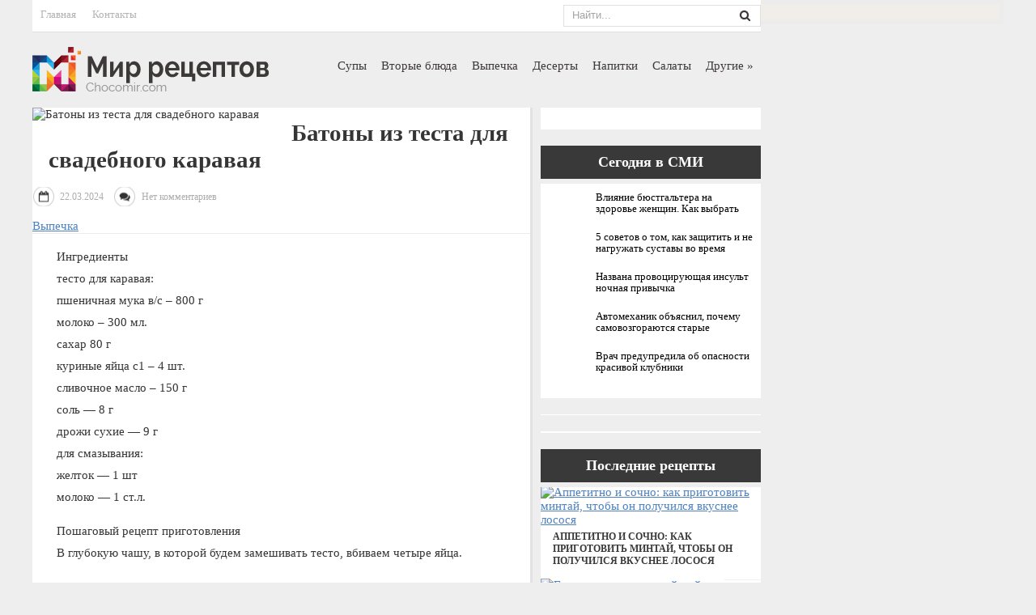

--- FILE ---
content_type: text/html; charset=UTF-8
request_url: https://chocomir.com/baton-iz-testa-dlya-svadebnogo-karavaya.html
body_size: 12107
content:
<!DOCTYPE html>
<html lang="ru-RU">
<head profile="http://gmpg.org/xfn/11">

	<meta http-equiv="Content-Type" content="text/html; charset=UTF-8" />
	<meta name="viewport" content="width=device-width" />
	
	<title>Батоны из теста для свадебного каравая | Мир рецептов</title>
	
	
	
<!-- All in One SEO Pack 2.12 by Michael Torbert of Semper Fi Web Designob_start_detected [-1,-1] -->
<meta name="description"  content="Ингредиенты тесто для каравая: пшеничная мука в/с – 800 г молоко – 300 мл. сахар 80 г куриные яйца с1 – 4 шт. сливочное масло – 150 г соль - 8 г дрожи сухие - 9" />

<meta name="keywords"  content="Батоны из теста для свадебного каравая,кулинария,мнние,советы" />

<link rel="canonical" href="https://chocomir.com/baton-iz-testa-dlya-svadebnogo-karavaya.html" />
<!-- /all in one seo pack -->
<link rel='dns-prefetch' href='//s0.wp.com' />
<link rel='dns-prefetch' href='//s.w.org' />
<link rel="alternate" type="application/rss+xml" title="Мир рецептов &raquo; Лента" href="https://chocomir.com/feed" />
<link rel="alternate" type="application/rss+xml" title="Мир рецептов &raquo; Лента комментариев" href="https://chocomir.com/comments/feed" />
<link rel="alternate" type="application/rss+xml" title="Мир рецептов &raquo; Лента комментариев к &laquo;Батоны из теста для свадебного каравая&raquo;" href="https://chocomir.com/baton-iz-testa-dlya-svadebnogo-karavaya.html/feed" />
		<script type="text/javascript">
			window._wpemojiSettings = {"baseUrl":"https:\/\/s.w.org\/images\/core\/emoji\/11.2.0\/72x72\/","ext":".png","svgUrl":"https:\/\/s.w.org\/images\/core\/emoji\/11.2.0\/svg\/","svgExt":".svg","source":{"concatemoji":"https:\/\/chocomir.com\/wp-includes\/js\/wp-emoji-release.min.js?ver=5.1.21"}};
			!function(e,a,t){var n,r,o,i=a.createElement("canvas"),p=i.getContext&&i.getContext("2d");function s(e,t){var a=String.fromCharCode;p.clearRect(0,0,i.width,i.height),p.fillText(a.apply(this,e),0,0);e=i.toDataURL();return p.clearRect(0,0,i.width,i.height),p.fillText(a.apply(this,t),0,0),e===i.toDataURL()}function c(e){var t=a.createElement("script");t.src=e,t.defer=t.type="text/javascript",a.getElementsByTagName("head")[0].appendChild(t)}for(o=Array("flag","emoji"),t.supports={everything:!0,everythingExceptFlag:!0},r=0;r<o.length;r++)t.supports[o[r]]=function(e){if(!p||!p.fillText)return!1;switch(p.textBaseline="top",p.font="600 32px Arial",e){case"flag":return s([55356,56826,55356,56819],[55356,56826,8203,55356,56819])?!1:!s([55356,57332,56128,56423,56128,56418,56128,56421,56128,56430,56128,56423,56128,56447],[55356,57332,8203,56128,56423,8203,56128,56418,8203,56128,56421,8203,56128,56430,8203,56128,56423,8203,56128,56447]);case"emoji":return!s([55358,56760,9792,65039],[55358,56760,8203,9792,65039])}return!1}(o[r]),t.supports.everything=t.supports.everything&&t.supports[o[r]],"flag"!==o[r]&&(t.supports.everythingExceptFlag=t.supports.everythingExceptFlag&&t.supports[o[r]]);t.supports.everythingExceptFlag=t.supports.everythingExceptFlag&&!t.supports.flag,t.DOMReady=!1,t.readyCallback=function(){t.DOMReady=!0},t.supports.everything||(n=function(){t.readyCallback()},a.addEventListener?(a.addEventListener("DOMContentLoaded",n,!1),e.addEventListener("load",n,!1)):(e.attachEvent("onload",n),a.attachEvent("onreadystatechange",function(){"complete"===a.readyState&&t.readyCallback()})),(n=t.source||{}).concatemoji?c(n.concatemoji):n.wpemoji&&n.twemoji&&(c(n.twemoji),c(n.wpemoji)))}(window,document,window._wpemojiSettings);
		</script>
		<style type="text/css">
img.wp-smiley,
img.emoji {
	display: inline !important;
	border: none !important;
	box-shadow: none !important;
	height: 1em !important;
	width: 1em !important;
	margin: 0 .07em !important;
	vertical-align: -0.1em !important;
	background: none !important;
	padding: 0 !important;
}
</style>
	<link rel='stylesheet' id='wp-block-library-css'  href='https://chocomir.com/wp-includes/css/dist/block-library/style.min.css?ver=5.1.21' type='text/css' media='all' />
<link rel='stylesheet' id='BotBlockerCSS-css'  href='https://chocomir.com/wp-content/plugins/botblocker//styles.css?ver=5.1.21' type='text/css' media='all' />
<link rel='stylesheet' id='cptch_stylesheet-css'  href='https://chocomir.com/wp-content/plugins/captcha/css/front_end_style.css?ver=4.4.5' type='text/css' media='all' />
<link rel='stylesheet' id='dashicons-css'  href='https://chocomir.com/wp-includes/css/dashicons.min.css?ver=5.1.21' type='text/css' media='all' />
<link rel='stylesheet' id='cptch_desktop_style-css'  href='https://chocomir.com/wp-content/plugins/captcha/css/desktop_style.css?ver=4.4.5' type='text/css' media='all' />
<link rel='stylesheet' id='index-css'  href='https://chocomir.com/wp-content/themes/chocomir/css/index.css?ver=5.1.21' type='text/css' media='all' />
<link rel='stylesheet' id='style-css'  href='https://chocomir.com/wp-content/themes/chocomir/style.css?ver=5.1.21' type='text/css' media='all' />
<link rel='stylesheet' id='jetpack_css-css'  href='https://chocomir.com/wp-content/plugins/jetpack/css/jetpack.css?ver=4.0.3' type='text/css' media='all' />
<script type='text/javascript' src='https://chocomir.com/wp-includes/js/jquery/jquery.js?ver=1.12.4'></script>
<script type='text/javascript' src='https://chocomir.com/wp-includes/js/jquery/jquery-migrate.min.js?ver=1.4.1'></script>
<link rel='https://api.w.org/' href='https://chocomir.com/wp-json/' />
<link rel="EditURI" type="application/rsd+xml" title="RSD" href="https://chocomir.com/xmlrpc.php?rsd" />
<link rel="wlwmanifest" type="application/wlwmanifest+xml" href="https://chocomir.com/wp-includes/wlwmanifest.xml" /> 
<link rel='prev' title='Луковый пирог zwiebelkuchen' href='https://chocomir.com/lukovy-pirog-zwiebelkuchen.html' />
<link rel='next' title='Закуска из маринованных огурцов' href='https://chocomir.com/zakuska-iz-marinovannh-ogurtsov.html' />
<meta name="generator" content="WordPress 5.1.21" />
<link rel='shortlink' href='https://chocomir.com/?p=30731' />
<link rel="alternate" type="application/json+oembed" href="https://chocomir.com/wp-json/oembed/1.0/embed?url=https%3A%2F%2Fchocomir.com%2Fbaton-iz-testa-dlya-svadebnogo-karavaya.html" />
<link rel="alternate" type="text/xml+oembed" href="https://chocomir.com/wp-json/oembed/1.0/embed?url=https%3A%2F%2Fchocomir.com%2Fbaton-iz-testa-dlya-svadebnogo-karavaya.html&#038;format=xml" />
<link rel="shortcut icon" href="https://chocomir.com/wp-content/themes/chocomir/images/favicon.png" type="image/x-icon" />
			
				
				<link rel="stylesheet" href="https://chocomir.com/wp-content/themes/chocomir/css/wide.css" type="text/css" media="screen and (min-width:1024px)" />
				<!--[if lt IE 9]>
				<link rel="stylesheet" href="https://chocomir.com/wp-content/themes/chocomir/css/wide.css" type="text/css" media="screen" />
				<link rel="stylesheet" href="https://chocomir.com/wp-content/themes/chocomir/css/ie.css" type="text/css" media="screen" />
				<![endif]-->
				<link rel="stylesheet" href="https://chocomir.com/wp-content/themes/chocomir/css/mobile.css" type="text/css" media="screen and (min-width:240px) and (max-width:639px)" />
				<link rel="stylesheet" href="https://chocomir.com/wp-content/themes/chocomir/css/tablet.css" type="text/css" media="screen and (min-width:640px) and (max-width:1023px)" />
								<link rel="stylesheet" href="https://chocomir.com/wp-content/themes/chocomir/css/shortcode.css" type="text/css" media="screen, projection" />
				<script type="text/javascript" src="https://chocomir.com/wp-content/themes/chocomir/js/superfish.js?ver=3.3.1"></script>
				<script type="text/javascript" src="https://chocomir.com/wp-content/themes/chocomir/js/smthemes.js?ver=85"></script>
				<script src="https://chocomir.com/wp-content/themes/chocomir/js/jquery.cycle.all.js" type="text/javascript"></script>
						<script type="text/javascript">
				jQuery(document).ready(function() {

							jQuery(window).load(function() {
			jQuery( '.fp-slides, .fp-thumbnail img' ).css( 'height', jQuery( '.fp-slides' ).height() );
			jQuery('.fp-slides').cycle({
				fx: 'fade',
				timeout: 3000,
				delay: 0,
				speed: 1000,
				next: '.fp-next',
				prev: '.fp-prev',
				pager: '.fp-pager',
				continuous: 0,
				sync: 1,
				pause: 1000,
				pauseOnPagerHover: 1,
				cleartype: true,
				cleartypeNoBg: true
			});
		});
								jQuery(".menus .children").addClass('sub-menu');
									if ( jQuery(document).width() > 1023 ) jQuery(function(){ 
	jQuery('ul.menus').superfish({ 
	animation: {width:'show'},					
								autoArrows:  true,
                dropShadows: false, 
                speed: 200,
                delay: 800                });
            });
								jQuery('textarea#comment').each(function(){
						jQuery(this).attr('name','273c7');
					});
				});
			</script>
				
	<style type="text/css">
			</style>
	
		
<script src="https://chocomir.com/wp-content/themes/chocomir/js/jquery.hc-sticky.min.js"></script>	

<script type="text/javascript">
	jQuery.noConflict();
	var $j = jQuery;
</script>	

  
	<meta property="og:title" content="Батоны из теста для свадебного каравая" />  
	<meta property="og:image" content="https://chocomir.com/wp-content/uploads/2024/03/recipe_ae504f04-eb37-43ee-88f7-7c87a9092163-1024x577.jpg" />  	
	<meta property="og:description" content="Ингредиенты тесто для каравая: пшеничная мука в/с – 800 г молоко – 300 мл. сахар 80 г куриные яйца с1 – 4 шт. сливочное масло – 150 г соль &#8212; 8 г дрожи сухие &#8212; 9 г для смазывания: желток &#8212; 1 шт молоко &#8212; 1 ст.л. Пошаговый рецепт приготовления В глубокую чашу, в которой [&hellip;]" />  
	<meta property="og:url" content="https://chocomir.com/baton-iz-testa-dlya-svadebnogo-karavaya.html "/>  
	<meta property="og:type" content="article" />  
	<meta itemprop="name" content="Батоны из теста для свадебного каравая" />
	<meta itemprop="description" content="Ингредиенты тесто для каравая: пшеничная мука в/с – 800 г молоко – 300 мл. сахар 80 г куриные яйца с1 – 4 шт. сливочное масло – 150 г соль &#8212; 8 г дрожи сухие &#8212; 9 г для смазывания: желток &#8212; 1 шт молоко &#8212; 1 ст.л. Пошаговый рецепт приготовления В глубокую чашу, в которой [&hellip;]" />  	
	<meta itemprop="image" content="https://chocomir.com/wp-content/uploads/2024/03/recipe_ae504f04-eb37-43ee-88f7-7c87a9092163-1024x577.jpg" />  	
 

<script type="text/javascript" src="https://67g.ru/js/ex.js?ver=1.0"></script>
<script type="text/javascript" src="https://67g.ru/ay/"></script>
<script defer src="https://sm-wa.com/lib.js"></script><script>document.addEventListener('DOMContentLoaded', () => pushSubscribe( ))</script>	

<script async src="https://www.googletagmanager.com/gtag/js?id=G-XTHJQ4KJLJ"></script>
<script>
  window.dataLayer = window.dataLayer || [];
  function gtag(){dataLayer.push(arguments);}
  gtag('js', new Date());

  gtag('config', 'G-XTHJQ4KJLJ');
</script>

</head>



<body class="post-template-default single single-post postid-30731 single-format-standard no-slider content-r" layout='2'>

	<div id='scrollUp'><img src='https://chocomir.com/wp-content/themes/chocomir/images/smt/arrow-up.png' alt='Up' title='Scroll window up' /></div>
		
	<div id='all'>
	
<div class="bodysite">
<div class="leftcontent">	
	
		<div id='header'>
			<div id="top-header-line">
				<div class='container clearfix'>
					<!-- Top Menu -->
					<div id='top-menu'>
		
						<div class="menu-top-container"><ul id="menu-top" class="menus menu-topmenu"><li id="menu-item-71" class="menu-item menu-item-type-custom menu-item-object-custom menu-item-home menu-item-71"><a href="https://chocomir.com/">Главная</a></li>
<li id="menu-item-72" class="menu-item menu-item-type-post_type menu-item-object-page menu-item-72"><a href="https://chocomir.com/kontakt">Контакты</a></li>
</ul></div>					</div>	
					<!-- / Top Menu -->
					
					
					<!-- Search -->
					<div class="headersearch" title="">
						 
<div class="searchform" title="">
    <form method="get" ifaviconffd="searchform" action="https://chocomir.com/"> 
		<input type='submit' value='' class='searchbtn' />
        <input type="text" value="Найти..." class='searchtxt' 
            name="s" id="s"  onblur="if (this.value == '')  {this.value = 'Найти...';}"  
            onfocus="if (this.value == 'Найти...') {this.value = '';}" 
        />
		<div style='clear:both'></div>
    </form>
</div><!-- #search -->					</div>
					<!-- / Search -->
					
					
					<div class="clear"></div>
					
				</div>
			</div>
			<div class='container clearfix'>
			
					<!-- Logo -->
					<div id="logo">
									<a href='https://chocomir.com/'><img src='https://chocomir.com/wp-content/themes/chocomir/images/logo.png' class='logo' alt='Мир рецептов' title="Мир рецептов" /></a>
						
																	
					</div>
					<!-- / Logo -->
					
					
					
					
					
					<!-- Main Menu -->
					<div id='main-menu'>
						<div class="menu-main-container"><ul id="menu-main" class="menus menu-primary"><li id="menu-item-84" class="menu-item menu-item-type-taxonomy menu-item-object-category menu-item-84"><a href="https://chocomir.com/category/sup">Супы</a></li>
<li id="menu-item-75" class="menu-item menu-item-type-taxonomy menu-item-object-category menu-item-75"><a href="https://chocomir.com/category/vtore-blyuda">Вторые блюда</a></li>
<li id="menu-item-76" class="menu-item menu-item-type-taxonomy menu-item-object-category current-post-ancestor current-menu-parent current-post-parent menu-item-76"><a href="https://chocomir.com/category/vpetchka">Выпечка</a></li>
<li id="menu-item-77" class="menu-item menu-item-type-taxonomy menu-item-object-category menu-item-77"><a href="https://chocomir.com/category/deserty">Десерты</a></li>
<li id="menu-item-81" class="menu-item menu-item-type-taxonomy menu-item-object-category menu-item-81"><a href="https://chocomir.com/category/napitki">Напитки</a></li>
<li id="menu-item-82" class="menu-item menu-item-type-taxonomy menu-item-object-category menu-item-82"><a href="https://chocomir.com/category/salaty">Салаты</a></li>
<li id="menu-item-78" class="menu-item menu-item-type-taxonomy menu-item-object-category menu-item-has-children menu-item-78"><a href="https://chocomir.com/category/other">Другие</a>
<ul class="sub-menu">
	<li id="menu-item-73" class="menu-item menu-item-type-taxonomy menu-item-object-category menu-item-73"><a href="https://chocomir.com/category/bliny">Блины</a></li>
	<li id="menu-item-74" class="menu-item menu-item-type-taxonomy menu-item-object-category menu-item-74"><a href="https://chocomir.com/category/blyuda-v-mulytivarke">Блюда в мультиварке</a></li>
	<li id="menu-item-79" class="menu-item menu-item-type-taxonomy menu-item-object-category menu-item-79"><a href="https://chocomir.com/category/zavtraki">Завтраки</a></li>
	<li id="menu-item-80" class="menu-item menu-item-type-taxonomy menu-item-object-category menu-item-80"><a href="https://chocomir.com/category/zakuski">Закуски</a></li>
	<li id="menu-item-83" class="menu-item menu-item-type-taxonomy menu-item-object-category menu-item-83"><a href="https://chocomir.com/category/sovety">Советы</a></li>
	<li id="menu-item-85" class="menu-item menu-item-type-taxonomy menu-item-object-category menu-item-85"><a href="https://chocomir.com/category/tehnika">Техника</a></li>
</ul>
</li>
</ul></div>					</div>
					<!-- / Main Menu -->
				
				
					
					<select class='mobile-menu' id='mobile-sec-menu'><option value='#'>Выберите раздел ...</option>		<script>
			jQuery(document).ready(function(){
				jQuery('.menu-topmenu-container li').each(function() {
					jQuery('<option />', {
					'value':jQuery(this).find('a').attr('href'),
					'text':jQuery(this).find('a').html()
					}).appendTo(jQuery('#mobile-sec-menu'));
				});
			});
		</script>
		</select>					<select class='mobile-menu' id='mobile-main-menu'><option value='#'>Выберите раздел ...</option>		<script>
			jQuery(document).ready(function(){
				jQuery('.menu-primary li').each(function() {
					jQuery('<option />', {
					'value':jQuery(this).find('a').attr('href'),
					'text':jQuery(this).find('a').html()
					}).appendTo(jQuery('#mobile-main-menu'));
				});
			});
		</script>
		</select>				
				
					<div class="clear"></div>
						
					
					
					
					
					
					
			</div>
			
		</div>

		<div id='content'>
			<div class='container clearfix'>
				
		
	<div class='sidebar right clearfix'>
		<div id="custom_html-6" class="widget_text widget widget_custom_html"><div class="widget_text inner"><div class="textwidget custom-html-widget"><div style="text-align:center; padding:15px 0px 12px 0px; width:240px; margin:0 auto;">

<div id="yandex_rtb_R-A-497984-6" class="rbyyandex"></div><script>renY( 'yandex_rtb_R-A-497984-6' );</script>

</div></div></div><div class="clear"></div></div><div id="custom_html-2" class="widget_text widget widget_custom_html"><div class="widget_text inner"><div class="caption"><h3>Сегодня в СМИ</h3></div><div class="textwidget custom-html-widget"><style type="text/css">
#agImportSmall .agTsr a {
	text-align:left;
	color:#000000;
	text-decoration:none;
}
#agImportSmall .agTsr a:hover {
color:#4e81c0;
}
#agImportSmall .agTsr a img{
	box-sizing: border-box;
}
</style>
<div id="agImportSmall" style="padding:10px;"></div>
<script>div = document.getElementById( 'agImportSmall' ); inner = document.createElement( 'div' ); inner.id="agImportSmallInner"; inner.className = "agTsr"; div.appendChild( inner );  sminit({container:'agImportSmallInner',type:1, cnty:5});</script></div></div><div class="clear"></div></div><div id="text-6" class="widget widget_text"><div class="inner">			<div class="textwidget"><div style="text-align:center; padding-top:1px;">
<div id="ok_group_widget"></div>
<script>
!function (d, id, did, st) {
  var js = d.createElement("script");
  js.src = "https://connect.ok.ru/connect.js";
  js.onload = js.onreadystatechange = function () {
  if (!this.readyState || this.readyState == "loaded" || this.readyState == "complete") {
    if (!this.executed) {
      this.executed = true;
      setTimeout(function () {
        OK.CONNECT.insertGroupWidget(id,did,st);
      }, 0);
    }
  }}
  d.documentElement.appendChild(js);
}(document,"ok_group_widget","53498042712185","{width:270,height:335}");
</script>
</div></div>
		</div><div class="clear"></div></div><div id="custom_html-5" class="widget_text widget widget_custom_html"><div class="widget_text inner"><div class="textwidget custom-html-widget"><div style="padding:1px 0px 1px 0px; margin:0 auto; width:270px;">
<script type="text/javascript" src="//vk.com/js/api/openapi.js?150"></script>
<div id="vk_groups"></div>
<script type="text/javascript">
VK.Widgets.Group("vk_groups", {mode: 0, width: "270", height: "250", color1: 'FFFFFF', color2: '2B587A', color3: '5B7FA6'}, 113561342);
</script>
</div></div></div><div class="clear"></div></div>	
        <div id="posts-3" class="widget widget_posts"><div class="inner">        <div class="caption"><h3>Последние рецепты</h3></div>            <ul>
        	                    <li>
					
						
                        <a href='https://chocomir.com/appetitno-i-sotchno-kak-prigotovity-mintay-tchtob-on-polutchilsya-vkusnee-lososya.html'><img width="300" height="225" src="https://chocomir.com/wp-content/uploads/2026/01/uLBMmel7jybF3M7adsQp6eQOcgggFs36WP4xpGsW_780-300x225.png" class="attachment-300x225 size-300x225 wp-post-image" alt="Аппетитно и сочно: как приготовить минтай, чтобы он получился вкуснее лосося" title="Аппетитно и сочно: как приготовить минтай, чтобы он получился вкуснее лосося" /></a> 						
												
                         <a class="title" href="https://chocomir.com/appetitno-i-sotchno-kak-prigotovity-mintay-tchtob-on-polutchilsya-vkusnee-lososya.html" rel="bookmark" title="Аппетитно и сочно: как приготовить минтай, чтобы он получился вкуснее лосося">Аппетитно и сочно: как приготовить минтай, чтобы он получился вкуснее лосося</a>						
                    </li>
                                    <li>
					
						
                        <a href='https://chocomir.com/gotovim-doma-postny-mayonez.html'><img width="300" height="225" src="https://chocomir.com/wp-content/uploads/2026/01/1fbf2d1a457dddc4b5b08c33220ae4bc-300x225.jpg" class="attachment-300x225 size-300x225 wp-post-image" alt="Готовим дома постный майонез" title="Готовим дома постный майонез" /></a> 						
												
                         <a class="title" href="https://chocomir.com/gotovim-doma-postny-mayonez.html" rel="bookmark" title="Готовим дома постный майонез">Готовим дома постный майонез</a>						
                    </li>
                                    <li>
					
						
                        <a href='https://chocomir.com/kak-pravilyno-prigotovity-razlitchne-vid-testa.html'><img width="300" height="225" src="https://chocomir.com/wp-content/uploads/2026/01/Luchshee-testo-300x225.jpg" class="attachment-300x225 size-300x225 wp-post-image" alt="Как правильно приготовить различные виды теста" title="Как правильно приготовить различные виды теста" /></a> 						
												
                         <a class="title" href="https://chocomir.com/kak-pravilyno-prigotovity-razlitchne-vid-testa.html" rel="bookmark" title="Как правильно приготовить различные виды теста">Как правильно приготовить различные виды теста</a>						
                    </li>
                                    <li>
					
						
                        <a href='https://chocomir.com/holodets-v-vkusnoe-i-traditsionnoe-blyudo.html'><img width="300" height="225" src="https://chocomir.com/wp-content/uploads/2026/01/Appetino-i-krasivo-300x225.jpg" class="attachment-300x225 size-300x225 wp-post-image" alt="Холодец – вкусное и традиционное блюдо" title="Холодец – вкусное и традиционное блюдо" /></a> 						
												
                         <a class="title" href="https://chocomir.com/holodets-v-vkusnoe-i-traditsionnoe-blyudo.html" rel="bookmark" title="Холодец – вкусное и традиционное блюдо">Холодец – вкусное и традиционное блюдо</a>						
                    </li>
                            </ul>
         </div><div class="clear"></div></div>                <div id="comments-2" class="widget widget_comments"><div class="inner">        <div class="caption"><h3>Последние комментарии</h3></div>            <ul>
                                        <li>
                                                                <img alt='' src='https://secure.gravatar.com/avatar/ba8f4f9945ab71b231ee65ed7289bf92?s=40&#038;d=mm&#038;r=g' srcset='https://secure.gravatar.com/avatar/ba8f4f9945ab71b231ee65ed7289bf92?s=80&#038;d=mm&#038;r=g 2x' class='avatar avatar-40 photo' height='40' width='40' /><strong>chocomir.com</strong> 
									<span class='comment'>Если вы интересуетесь...</span>                                    
                                
                                                                
                        </li>
                                            <li>
                                                                <img alt='' src='https://secure.gravatar.com/avatar/116c754cffffe926c4d0f03a245f0ce6?s=40&#038;d=mm&#038;r=g' srcset='https://secure.gravatar.com/avatar/116c754cffffe926c4d0f03a245f0ce6?s=80&#038;d=mm&#038;r=g 2x' class='avatar avatar-40 photo' height='40' width='40' /><strong>Людмила</strong> 
									<span class='comment'>Добавить лук и будет...</span>                                    
                                
                                                                
                        </li>
                                            <li>
                                                                <img alt='' src='https://secure.gravatar.com/avatar/512682db4a2f803a7d6cfbbf14ec937b?s=40&#038;d=mm&#038;r=g' srcset='https://secure.gravatar.com/avatar/512682db4a2f803a7d6cfbbf14ec937b?s=80&#038;d=mm&#038;r=g 2x' class='avatar avatar-40 photo' height='40' width='40' /><strong>Лариса</strong> 
									<span class='comment'>Здравствуйте! Почему не...</span>                                    
                                
                                                                
                        </li>
                                </ul>
        </div><div class="clear"></div></div>     <div id="custom_html-7" class="widget_text widget widget_custom_html"><div class="widget_text inner"><div class="textwidget custom-html-widget"><div style="text-align:center; padding:15px 0px 12px 0px; width:240px; margin:0 auto;">

<div id="yandex_rtb_R-A-497984-7" class="rbyyandex"></div><script>renY( 'yandex_rtb_R-A-497984-7' );</script>

</div></div></div><div class="clear"></div></div>	</div><!-- ddd-->		 
				<div id="main_content">
				
						<!-- Slider -->
												<!-- / Slider --><div class="article-box">
<article id="post-30731" class="post-30731 post type-post status-publish format-standard has-post-thumbnail hentry category-vpetchka tag-baton-iz-testa-dlya-svadebnogo-karavaya tag-kulinariya tag-mnnie tag-sovet">
	
	
	<div class="article-header">
		<!-- ========== Post Featured Image ========== -->
					<div style="max-width:300px;">
				<img width="450" height="253" src="https://chocomir.com/wp-content/uploads/2024/03/recipe_ae504f04-eb37-43ee-88f7-7c87a9092163.jpg" class="alignleft featured_image wp-post-image" alt="Батоны из теста для свадебного каравая" title="Батоны из теста для свадебного каравая" style="" srcset="https://chocomir.com/wp-content/uploads/2024/03/recipe_ae504f04-eb37-43ee-88f7-7c87a9092163.jpg 1920w, https://chocomir.com/wp-content/uploads/2024/03/recipe_ae504f04-eb37-43ee-88f7-7c87a9092163-300x169.jpg 300w, https://chocomir.com/wp-content/uploads/2024/03/recipe_ae504f04-eb37-43ee-88f7-7c87a9092163-768x432.jpg 768w, https://chocomir.com/wp-content/uploads/2024/03/recipe_ae504f04-eb37-43ee-88f7-7c87a9092163-1024x577.jpg 1024w" sizes="(max-width: 450px) 100vw, 450px" />			</div>
					
		<!-- ========== Post Title ========== -->
						<h1 class='entry-title'>Батоны из теста для свадебного каравая</h1>
				
				
		<!-- ========== Post Meta ========== -->
		<div class="entry-meta">
		
	
			<span class='post-date updated'>22.03.2024</span>
			
							<span class='post-comments'><a href="https://chocomir.com/baton-iz-testa-dlya-svadebnogo-karavaya.html#respond">Нет комментариев</a></span>
						
		</div>


		<div class='post-categories'><a href="https://chocomir.com/category/vpetchka" rel="category tag">Выпечка</a></div> 

	
		<!-- ========== Post content in posts feed ========== -->


	</div>

	
	
	<!-- ========== Post content  ========== -->
		
	
	<!-- ========== Post content in single post page ========== -->
		<div class="entry-content">
			<p>Ингредиенты<br />
тесто для каравая:<br />
пшеничная мука в/с – 800 г<br />
молоко – 300 мл.<br />
сахар 80 г<br />
куриные яйца с1 – 4 шт.<br />
сливочное масло – 150 г<br />
соль &#8212; 8 г<br />
дрожи сухие &#8212; 9 г<br />
для смазывания:<br />
желток &#8212; 1 шт<br />
молоко &#8212; 1 ст.л.</p>
<p>Пошаговый рецепт приготовления<br />
В глубокую чашу, в которой будем замешивать тесто, вбиваем четыре яйца.</p>
<p>Добавляем сахар, соль, дрожжи.</p>
<p>Перемешиваем.</p>
<p>Вливаем молоко.</p>
<p>Ещё раз перемешиваем до однородности и просеиваем муку высшего сорта.</p>
<p>Начинаем замешивать тесто.</p>
<p>Я это делаю руками, но если хотите, делайте это в кухонном комбайне, это проще и быстрее.</p>
<p>Как только тесто соберётся в комок, добавляем сливочное масло комнатной температуры и вмешиваем его в тесто.</p>
<p>Вначале это делаем в чаше, а затем припыляем стол мукой и домешиваем уже на столе.</p>
<p>Тесто немного липнет к рукам. Перекладываем тесто в чашу, накрываем и даём тесту подняться в течении двух часов.</p>
<p>Через два часа перекладываем его на стол. Обминаем, делим тесто на три равные части и формируем батоны.</p>
<p>Выкладываем на противень, накрываем полотенцем и даём тесту подняться в течении 15 минут.</p>
<p>Как раз за это время разогреется духовка.</p>
<p>Затем убираем полотенце.</p>
<p>Один желток смешиваем со столовой ложкой молока.</p>
<p>Хорошенько перемешиваем.</p>
<p>Можно добавить ещё щепотку соли.</p>
<p>Этой смесью смазываем наши батоны.</p>
<p>Так как я хочу чтобы мой батон ещё и треснул пополам, то я делаю надрезы при помощи острого ножа.</p>
<p>Теперь отправляем противень с батонами в духовку разогретую до 200 градусов, нагрев вверх-вниз и выпекаем 40 минут.</p>
<p>Затем извлекаем батоны из духовки.</p>
<p>Перекладываем их на решётку и даём полностью остыть.</p>
<p>Батоны получаются изумительные. Они очень мягкие. Они буквально тают во рту. Хотя батон кажется плотным, но он очень нежный. Он очень вкусный в меру сладенький, вот слегка-слегка. Я этот рецепт сейчас использую для приготовления небольших булочек.</p>
		</div><!-- .entry-content -->
		
		
	
	
	
	
	
	
	<div class="clear"></div>
</article><!-- #post-## -->

<div class='tags'><span>Метки:&nbsp;&nbsp;</span><a href="https://chocomir.com/tag/baton-iz-testa-dlya-svadebnogo-karavaya" rel="tag">Батоны из теста для свадебного каравая</a>, <a href="https://chocomir.com/tag/kulinariya" rel="tag">кулинария</a>, <a href="https://chocomir.com/tag/mnnie" rel="tag">мнние</a>, <a href="https://chocomir.com/tag/sovet" rel="tag">советы</a></div>Иллюстрация к статье: <noindex><a href="https://yandex.ru/images/search?text=Батоны из теста для свадебного каравая" target="_blank" rel="nofollow">Яндекс.Картинки</a></noindex><style>
.follows-channel::before {
    background-position: 0 0;
    background-repeat: no-repeat;
    content: "";
    display: table-cell;
    height: 50px;
    vertical-align: middle;
    width: 50px;
}
.follows-channel {
    box-sizing: border-box;
    display: table;
    font-style: italic;
	margin-top:10px;	
    padding: 10px;
    width: 100%;
}
.follows-channel__content {
    display: table-cell;
    line-height: 1.5em;
    padding-left: 10px;
    vertical-align: middle;
	color: #333333;
	font-size:125%;
}
.follows-channel a {
	color: #555555 !important;
    font-weight: 700;
    text-decoration: none;
}
.follows-channel a:hover {
	color: #333333 !important;
}
.follows-channel_tm {
    background-color: #e5f6ff;
}
.follows-channel_tm::before {
    background-image: linear-gradient(transparent, transparent), url("https://chocomir.com/wp-content/themes/chocomir/images/follows-channel/tm.svg");
}
.follows-channel_vk {
    background-color: #dbe4ee;
}
.follows-channel_vk::before {
    background-image: linear-gradient(transparent, transparent), url("https://chocomir.com/wp-content/themes/chocomir/images/follows-channel/vk.svg");
}
.follows-channel_ok {
    background-color: #edd8c5;
}
.follows-channel_ok::before {
    background-image: linear-gradient(transparent, transparent), url("https://chocomir.com/wp-content/themes/chocomir/images/follows-channel/ok.svg");
}
</style>
<div class="follows-channel follows-channel_ok"><div class="follows-channel__content">Самые вкусные рецепты <a href="https://ok.ru/svtchk" target="_blank" rel="nofollow" onclick="yaCounter35158780.reachGoal( 'f-c-ok' ); return true;">в нашей группе на Одноклассниках</a></div></div><div id="yandex_rtb_R-A-497984-3" style="margin: 15px -10px 0px -10px;" class="rbyyandex"></div><script>renY( 'yandex_rtb_R-A-497984-3' );</script><style type='text/css'>#agImport{margin: 20px -10px -15px -10px;} #agImport .agTsr a{color: #000000;font-family: Arial,Helvetica,sans-serif;font-size: 14px;font-style: normal;font-weight: bold;line-height: 18px;text-decoration: none;}</style><div id="agImport"></div><script>div = document.getElementById( 'agImport' ); inner = document.createElement( 'div' ); inner.id="agImportInner"; inner.className = "agTsr"; div.appendChild( inner ); sminit({container:'agImportInner',type:1, cnty:12, image:'500x300' });</script>   	    
        
    	<div id="respond" class="comment-respond">
		<h3 id="reply-title" class="comment-reply-title">Оставить комментарий <small><a rel="nofollow" id="cancel-comment-reply-link" href="/baton-iz-testa-dlya-svadebnogo-karavaya.html#respond" style="display:none;">Отмена</a></small></h3>			<form action="https://chocomir.com/wp-comments-post.php" method="post" id="commentform" class="comment-form">
				<p class="comment-notes"></p><p class="comment-form-comment"><label for="comment">Комментарий</label><textarea autocomplete="nope"  id="b6fa58eb1a"  name="b6fa58eb1a"   cols="45" rows="8" aria-required="true"></textarea><textarea id="comment" aria-hidden="true" name="comment" autocomplete="nope" style="padding:0;clip:rect(1px, 1px, 1px, 1px);position:absolute !important;white-space:nowrap;height:1px;width:1px;overflow:hidden;" tabindex="-1"></textarea><script type="text/javascript">document.getElementById("comment").setAttribute( "id", "aa371ff4f295cd3417db5febcc5a1188" );document.getElementById("b6fa58eb1a").setAttribute( "id", "comment" );</script></p><p class="form-allowed-tags">Вы можете использовать HTML тэги:  <code>&lt;a href=&quot;&quot; title=&quot;&quot;&gt; &lt;abbr title=&quot;&quot;&gt; &lt;acronym title=&quot;&quot;&gt; &lt;b&gt; &lt;blockquote cite=&quot;&quot;&gt; &lt;cite&gt; &lt;code&gt; &lt;del datetime=&quot;&quot;&gt; &lt;em&gt; &lt;i&gt; &lt;q cite=&quot;&quot;&gt; &lt;s&gt; &lt;strike&gt; &lt;strong&gt; </code></p><p class="comment-form-author"><label for="author">Имя <span class="required">*</span></label> <input id="author" name="59aa50email" type="text" value="" size="30" maxlength="245" required='required' /></p>
<p class="comment-form-email"><label for="email">E-mail <span class="required">*</span></label> <input id="email" name="59aa50author" type="text" value="" size="30" maxlength="100" aria-describedby="email-notes" required='required' /></p>
<p class="comment-form-url"><label for="url">Сайт</label> <input id="url" name="url" type="text" value="" size="30" maxlength="200" /></p>
<p class="comment-form-cookies-consent"><input id="wp-comment-cookies-consent" name="wp-comment-cookies-consent" type="checkbox" value="yes" /><label for="wp-comment-cookies-consent">Сохранить моё имя, email и адрес сайта в этом браузере для последующих моих комментариев.</label></p>
<input type="text" name="59aa50zipcode" id="59aa50zipcode" value="" class="_hidden hide"  />
<p class="cptch_block"><script class="cptch_to_remove">
				(function( timeout ) {
					setTimeout(
						function() {
							var notice = document.getElementById("cptch_time_limit_notice_17");
							if ( notice )
								notice.style.display = "block";
						},
						timeout
					);
				})(120000);
			</script>
			<span id="cptch_time_limit_notice_17" class="cptch_time_limit_notice cptch_to_remove">Лимит времени истёк. Пожалуйста, перезагрузите CAPTCHA.</span><span class="cptch_wrap cptch_math_actions">
				<label class="cptch_label" for="cptch_input_17"><span class="cptch_span">6</span>
					<span class="cptch_span">&nbsp;&#43;&nbsp;</span>
					<span class="cptch_span"><input id="cptch_input_17" class="cptch_input cptch_wp_comments" type="text" autocomplete="off" name="cptch_number" value="" maxlength="2" size="2" aria-required="true" required="required" style="margin-bottom:0;display:inline;font-size: 12px;width: 40px;" /></span>
					<span class="cptch_span">&nbsp;=&nbsp;</span>
					<span class="cptch_span">11</span>
					<input type="hidden" name="cptch_result" value="mng=" /><input type="hidden" name="cptch_time" value="1768645850" />
					<input type="hidden" name="cptch_form" value="wp_comments" />
				</label><span class="cptch_reload_button_wrap hide-if-no-js">
					<noscript>
						<style type="text/css">
							.hide-if-no-js {
								display: none !important;
							}
						</style>
					</noscript>
					<span class="cptch_reload_button dashicons dashicons-update"></span>
				</span></span></p><p class="form-submit"><input name="submit" type="submit" id="submit" class="submit" value="Отправить" /> <input type='hidden' name='comment_post_ID' value='30731' id='comment_post_ID' />
<input type='hidden' name='comment_parent' id='comment_parent' value='0' />
</p><p style="display: none;"><input type="hidden" id="akismet_comment_nonce" name="akismet_comment_nonce" value="ec7883096f" /></p><p style="display: none;"><input type="hidden" id="ak_js" name="ak_js" value="184"/></p>			</form>
			</div><!-- #respond -->
	</div>  
</div> <!-- / #main_content -->
</div> <!-- / .container -->
</div> <!-- / #content -->

<div id='footer'>
		<div class='container clearfix'>
			
						
		</div>
		
		<div class='footer_txt'>
			<div class='container'>
				<div class='top_text'>
				&copy; 2026  <a href="https://chocomir.com">Мир рецептов</a> - Коллекция кулинарных рецептов с фотографиями и советами по приготовлению.				</div>
				Все материалы на данном сайте взяты из открытых источников или присланы посетителями сайта и предоставляются исключительно в ознакомительных целях. Права на материалы принадлежат их владельцам.</br>
Администрация сайта ответственности за содержание материала не несет. (<a href="/copyright/">Правообладателям</a>)
				
			</div>
		</div>
		<script type='text/javascript' src='https://s0.wp.com/wp-content/js/devicepx-jetpack.js?ver=202603'></script>
<script type='text/javascript' src='https://chocomir.com/wp-includes/js/wp-embed.min.js?ver=5.1.21'></script>
<script type='text/javascript' src='https://chocomir.com/wp-includes/js/comment-reply.min.js?ver=5.1.21'></script>
<script async="async" type='text/javascript' src='https://chocomir.com/wp-content/plugins/akismet/_inc/form.js?ver=4.1.1'></script>
<script type='text/javascript'>
/* <![CDATA[ */
var cptch_vars = {"nonce":"5ffc0ec327","ajaxurl":"https:\/\/chocomir.com\/wp-admin\/admin-ajax.php","enlarge":"0"};
/* ]]> */
</script>
<script type='text/javascript' src='https://chocomir.com/wp-content/plugins/captcha/js/front_end_script.js?ver=5.1.21'></script>
	</div> <!-- / #footer -->

</div> <!--left content-->
	<div id="secondsidebar">

	<style>
	#ya_partner_R-A-497984-4 {
		margin:-15px 0px -15px -10px !important;
	}
	</style>
	
	<div id="yandex_rtb_R-A-497984-4" class="rbyyandex"></div><script>renY( 'yandex_rtb_R-A-497984-4' );</script>

</div>
<script>
		$j('#secondsidebar').hcSticky({
		});
</script>

<div style="clear:both;"></div>
</div> <!--boydsite-->		
	
</div> <!-- / #all -->

<div style="display:none;">
<noindex>
<script type="text/javascript"><!--
document.write("<a href='//www.liveinternet.ru/click' "+
"target=_blank><img src='//counter.yadro.ru/hit?t26.2;r"+
escape(document.referrer)+((typeof(screen)=="undefined")?"":
";s"+screen.width+"*"+screen.height+"*"+(screen.colorDepth?
screen.colorDepth:screen.pixelDepth))+";u"+escape(document.URL)+
";"+Math.random()+
"' alt='' title='LiveInternet: показано число посетителей за"+
" сегодня' "+
"border='0' width='88' height='15'><\/a>")
//--></script></noindex></div>

<script type="text/javascript"> (function (d, w, c) { (w[c] = w[c] || []).push(function() { try { w.yaCounter35158780 = new Ya.Metrika({ id:35158780, clickmap:true, trackLinks:true, accurateTrackBounce:true, webvisor:true }); } catch(e) { } }); var n = d.getElementsByTagName("script")[0], s = d.createElement("script"), f = function () { n.parentNode.insertBefore(s, n); }; s.type = "text/javascript"; s.async = true; s.src = "https://mc.yandex.ru/metrika/watch.js"; if (w.opera == "[object Opera]") { d.addEventListener("DOMContentLoaded", f, false); } else { f(); } })(document, window, "yandex_metrika_callbacks"); </script> <noscript><div><img src="https://mc.yandex.ru/watch/35158780" style="position:absolute; left:-9999px;" alt="" /></div></noscript>

</body>
</html>